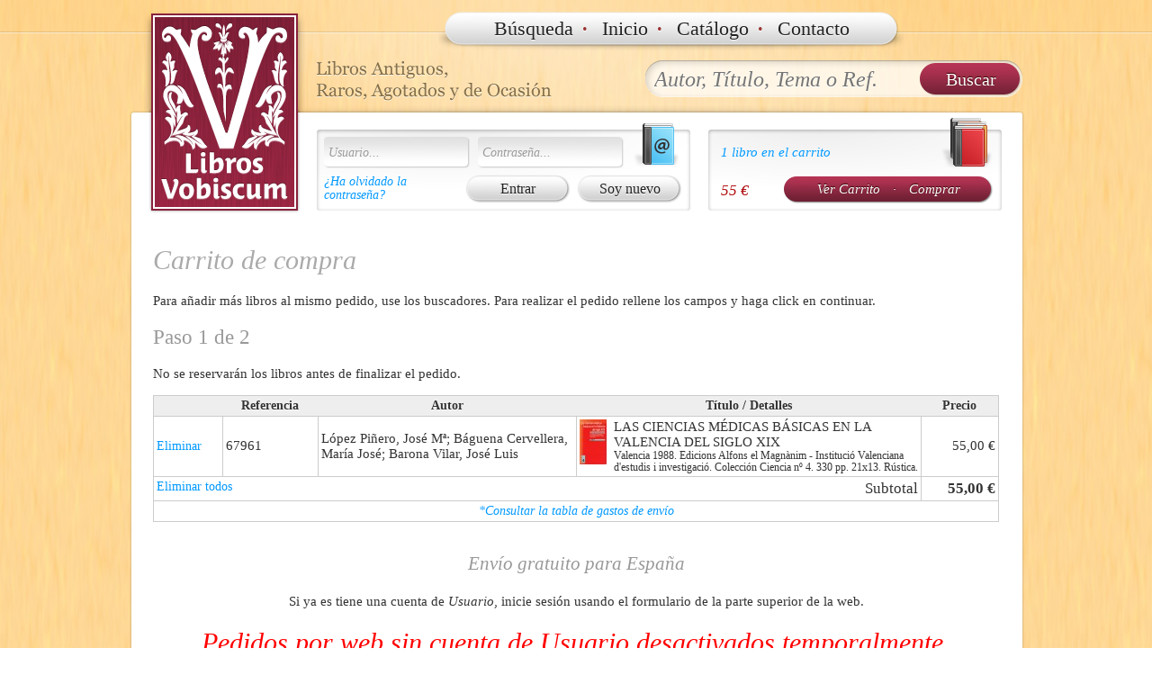

--- FILE ---
content_type: text/html; charset=UTF-8
request_url: https://librosvobiscum.com/?pagina=ver_carrito&carrito=add&lc_referencia=67961
body_size: 11144
content:
<!DOCTYPE HTML>
<html lang="es">
<head>
<meta http-equiv="Content-Type" content="text/html; charset=UTF-8">
<link rel="shortcut icon" href="favicon.ico" type="image/x-icon">
<link rel="icon" href="favicon.ico" type="image/x-icon">
<title>Libros Vobiscum</title>
<meta name="DESCRIPTION" content="Libros Antiguos, Raros, Agotados y de Ocasión. Pedidos Online o por Teléfono: +34 965 672 671."/>
<meta name="GOOGLEBOT" content="INDEX,FOLLOW,ALL"/>
<meta name="ROBOTS" content="INDEX,FOLLOW,ALL"/>
<meta name="REVISIT" content="9 days"/>
<meta name="P" content="8.1"/><link href="css/estilo.css?7" rel="stylesheet" type="text/css">
<link href="css/slimbox/slimbox.css" rel="stylesheet" type="text/css">
<script src="js/mootools-core-1.3.js"></script>
<script src="js/mootools-more.js"></script>
<script src="js/slimbox.js"></script>
<script src="js/sdp-tools.js?1"></script>
</head>

<body>
<div id="destello">
<div id="margen_top">
	
	<div id="parte_superior">
		<div id="contenidos_top">
			<div style="position: absolute; width: 170px; height:230px; margin-top: 10px; margin-left: 20px; cursor: pointer;" onClick="javascrip:document.location='https://librosvobiscum.com'" title="Página de Inicio"></div>
			<div id="menu_general">
			<a href="?pagina=buscador">Búsqueda</a><strong>·</strong>
			<a href="?pagina=inicio">Inicio</a><strong>·</strong>
			<a href="?pagina=catalogo">Catálogo</a><strong>·</strong>
			<a href="?pagina=contacto">Contacto</a>
			</div>
			
			<div id="buscador">
				<form id="form_buscar" action="?pagina=buscar" class="buscar" method="post" enctype="multipart/form-data" onSubmit="return CheckBuscar();">
					<input type="text" name="buscar_todo" id="buscar_todo" class="buscar_input" placeholder="Autor, Título, Tema o Ref."><input type="submit" class="buscar_boton" value="Buscar">
				</form>
				<script>function CheckBuscar(){if($('buscar_todo').value.length<3&&Number.from($('buscar_todo').value)==null){alert("Intraduzca al menos 3 caracteres para buscar o un número de referencia de libro.");return false;}else{if(Number.from($('buscar_todo').value)!=null)$('form_buscar').setProperty('action','?pagina=buscar_listar');return true;}}</script>
			</div>
			<div id="acceso_compras">
				<div id="acceso">
<form action="?cnx=validar" method="post" enctype="multipart/form-data" name="lv_cnx">
	<div>
		<input class="acceso" type="text" name="lv_usuario" id="lv_usuario" value="Usuario..." onFocus="javascript: if(this.value=='Usuario...') this.value='';" onBlur="javascript: if(this.value=='') this.value='Usuario...';"/>
		<input class="acceso" type="text" name="lv_contrasena" id="lv_contrasena" value="Contraseña..." style="margin-left: 5px;" onFocus="javascript: if(this.value=='Contraseña...'){ this.value=''; this.type='password'};" onBlur="javascript: if(this.value==''){ this.value='Contraseña...'; this.type='text';}"/>
	</div>
	<div style="margin-top: 7px;">
		<div style="float: left; width: 140px;">
			<a href="?pagina=recuperar_usuario">¿Ha olvidado la contraseña?</a>
		</div>
		<div style="float: right; width: 250px; text-align:right;">
			<input type="submit" value="Entrar" class="boton" style="margin-right: 3px;"/> <a href="?pagina=soy_nuevo" class="boton-input">Soy nuevo</a>
		</div>
	</div>
</form>
				</div>
				<div id="compras">
<div>
	<p style="margin-top: 10px; margin-bottom: 20px;">
		<a href="?pagina=ver_carrito">1 libro en el carrito</a>
	</p>
</div>
<div>
	<a href="?pagina=ver_carrito" class="botonRojoGrande" style="float: right;">Ver Carrito <span style="margin-left: 10px; margin-right: 10px;">·</span> Comprar</a>
	<span class="ficha_precio" style="float: left">55 €</span>
</div>				</div>
			</div>
		</div>
	</div>
	
	<div id="parte_contenidos">
		<div id="contenidos">


<h1>Carrito de compra</h1>
<p>
Para añadir más libros al mismo pedido, use los buscadores. Para realizar el pedido rellene los campos y haga click en continuar.
</p>
<h2>Paso 1 de 2</h2>
<p class="cetrar">
	No se reservarán los libros antes de finalizar el pedido. 
</p>
<table width="100%" class="listado_admin">
<thead>
	<tr>
		<th width="70"></th>
		<th width="100">Referencia</th>
		<th>Autor</th>
		<th>Título / Detalles</th>
		<th width="80">Precio</th>
	</tr>
</thead>
<tbody>
	<tr>
		<td valign="middle"><a href="?ver_carrito&amp;carrito=del&amp;lc_referencia=67961">Eliminar</a></td>
		<td valign="middle"><div>67961</div></td>
		<td valign="middle"><div>López Piñero, José Mª; Báguena Cervellera, María José; Barona Vilar, José Luis</div></td>
		<td valign="middle">
			<a href="archivo/14/11/26/1417001676.jpg" target="_blank" class="ficha_imagen"><img src="thumb/3/archivo/14/11/26/1417001676.jpg"/></a>			<div>LAS CIENCIAS MÉDICAS BÁSICAS EN LA VALENCIA DEL SIGLO XIX</div>
			<div style="font-size: smaller;">Valencia 1988. Edicions Alfons el Magnànim - Institució Valenciana d'estudis i investigació. Colección Ciencia nº 4. 330 pp. 21x13. Rústica.</div>
		</td>
		<td valign="middle" align="right"><div>55,00 €</div></td>
	</tr>
</tbody>
<tbody>
	<tr style="font-size:larger;">
		<td colspan="4" align="right" valign="top"><a href="?pagina=ver_carrito&amp;carrito=empty" style="float:left; font-size:smaller;">Eliminar todos</a>Subtotal</td>
		<td align="right" valign="top"><strong>55,00 €</strong></td>
	</tr>
	<tr>
		<td colspan="5" align="center">
			<a href="?pagina=condiciones_pago_envio" style="font-style:italic">*Consultar la tabla de gastos de envío</a>
		</td>
	</tr>
</tbody>
</table>
<br>
<br>
<div class="centrar">
<h3 style='margin-top: 0px;'>Envío gratuito para España</span></h3>	<p>Si ya es tiene una cuenta de <i>Usuario</i>, inicie sesión usando el formulario de la parte superior de la web.</p>
<h1 style="color: red;">Pedidos por web sin cuenta de Usuario desactivados temporalmente.<br>Le atenderemos por teléfono, disculpe las molestias. </h1>
			<div style="text-align:left; padding-left: 20px;">
			<h3 style="text-align:left; color: #333;">Forma de pago</h3>
			<label style="line-height: auto; vertical-align:middle;" class="titulo_pago">
					<input style="width: 30px; height:auto;" type="radio" name="pago" id="f_pago_1" value="1">
					Contra reembolso (sólo Península y Baleares)</label>
				<div id="infoweb_pag_1" class="descripcion_pago">
					<blockquote>
					El envío se realizará con la mayor brevedad posible tras la formalización del pedido. Se le añadirá una comisión de 5€.					</blockquote>
				</div>
			<label style="line-height: auto; vertical-align:middle;" class="titulo_pago">
					<input style="width: 30px; height:auto;" type="radio" name="pago" id="f_pago_2" value="2">
					Ingreso o transferencia a cuenta bancaria</label>
				<div id="infoweb_pag_2" class="descripcion_pago">
					<blockquote>
					Nos pondremos en contacto con usted indicándole número de cuenta BBVA e importe total a ingresar.					</blockquote>
				</div>
			<label style="line-height: auto; vertical-align:middle;" class="titulo_pago">
					<input style="width: 30px; height:auto;" type="radio" name="pago" id="f_pago_4" value="4">
					Paypal</label>
				<div id="infoweb_pag_4" class="descripcion_pago">
					<blockquote>
					Contactaremos con usted para indicarle el importe total y el enlace para pagar vía Paypal.					</blockquote>
				</div>
			<label style="line-height: auto; vertical-align:middle;" class="titulo_pago">
					<input style="width: 30px; height:auto;" type="radio" name="pago" id="f_pago_5" value="5">
					Giro Postal</label>
				<div id="infoweb_pag_5" class="descripcion_pago">
					<blockquote>
					Contactaremos con usted para indicarle el importe total y la dirección a la que remitir el pago.					</blockquote>
				</div>
			<label style="line-height: auto; vertical-align:middle;" class="titulo_pago">
					<input style="width: 30px; height:auto;" type="radio" name="pago" id="f_pago_6" value="6">
					Western Union</label>
				<div id="infoweb_pag_6" class="descripcion_pago">
					<blockquote>
					Contactaremos con usted para indicarle el importe total y la dirección a la que remitir el pago.					</blockquote>
				</div>
			<label style="line-height: auto; vertical-align:middle;" class="titulo_pago">
					<input style="width: 30px; height:auto;" type="radio" name="pago" id="f_pago_7" value="7">
					Efectivo (sólo Recogida en tienda)</label>
				<div id="infoweb_pag_7" class="descripcion_pago">
					<blockquote>
					Nos pondremos en contacto con usted cuando tengamos su pedido preparado para ser recogido en la librería.					</blockquote>
				</div>
					</div>
		<div style="text-align:left; padding-left: 20px;">
			<h3 style="text-align:left; color: #333;">Envío/Entrega</h3>
			<label style="line-height: auto; vertical-align:middle;">
					<input style="width: 30px; height:auto;" type="radio" name="envio" id="f_envio_1" value="1">
					Recogida en tienda</label>
			<label style="line-height: auto; vertical-align:middle;">
					<input style="width: 30px; height:auto;" type="radio" name="envio" id="f_envio_2" value="2">
					Correos</label>
			<label style="line-height: auto; vertical-align:middle;">
					<input style="width: 30px; height:auto;" type="radio" name="envio" id="f_envio_5" value="5">
					TOURLINE</label>
			<label style="line-height: auto; vertical-align:middle;">
					<input style="width: 30px; height:auto;" type="radio" name="envio" id="f_envio_6" value="6">
					PostNL</label>
			<label style="line-height: auto; vertical-align:middle;">
					<input style="width: 30px; height:auto;" type="radio" name="envio" id="f_envio_7" value="7">
					ROYAL MAIL</label>
					</div>
		<br>
		<label><span>Observaciones</span>
			<textarea name="observaciones" id="f_observaciones"></textarea>
		</label>
		
	<br>
	<div>
		<input name="pedido" id="check_pedido" type="submit" class="botonRojo" value="Enviar" onMouseDown="this.setProperty('data-rel','pedido')" data-rel="nada">
					<input name="precio_envio" type="hidden" value="0">
			</div>

</form>
<h2>También puede realizar los pedidos por teléfono llamando al 965 672 671</h2>
<script>var validaFormulario=new Form.Validator.Inline($('pedido_alta'));var acordeonPago=new Fx.Accordion('label.titulo_pago','div.descripcion_pago',{display:-1});function CompruebaAltaPedido(){if($('check_pedido').getProperty('data-rel')!='pedido'){return(false);}var error="";var seleccionado=false;for(i=0;i<$('pedido_alta').pago.length;i++){if($('pedido_alta').pago[i].checked==true){seleccionado=true;break;}}if(!seleccionado)error+="Debe seleccionar una forma de pago.\n";var seleccionado=false;for(i=0;i<$('pedido_alta').envio.length;i++){if($('pedido_alta').envio[i].checked==true){seleccionado=true;break;}}if(!seleccionado)error+="Debe seleccionar una forma de entrega/envío.";if(error=="")return(true);else{alert(error);return(false);}}</script>
</div>
		</div>
	</div>
	
	<div id="parte_inferior"></div>
	<div id="pie">
	<a href="?pagina=condiciones_pago_envio">Condiciones de pago y envío</a> · <a href="?pagina=aviso_legal">Aviso legal</a> · <a href="?pagina=proteccion_datos"> Protección de datos</a>
	</div>

</div>
</div>
</body>
</html>

--- FILE ---
content_type: application/javascript
request_url: https://librosvobiscum.com/js/slimbox.js
body_size: 4483
content:
/*!
	Slimbox v1.8 - The ultimate lightweight Lightbox clone
	(c) 2007-2011 Christophe Beyls <http://www.digitalia.be>
	MIT-style license.
*/
var Slimbox=(function(){var F=window,n=Browser.ie6,u,g,G=-1,o,w,E,v,y,M,s,m={},t=new Image(),K=new Image(),I,a,h,q,J,e,H,c,A,L,x,i,d,C;F.addEvent("domready",function(){$(document.body).adopt($$(I=new Element("div#lbOverlay",{events:{click:D}}),a=new Element("div#lbCenter"),H=new Element("div#lbBottomContainer")).setStyle("display","none"));h=new Element("div#lbImage").inject(a).adopt(q=new Element("div",{styles:{position:"relative"}}).adopt(J=new Element("a#lbPrevLink[href=#]",{events:{click:B}}),e=new Element("a#lbNextLink[href=#]",{events:{click:f}})));c=new Element("div#lbBottom").inject(H).adopt(new Element("a#lbCloseLink[href=#]",{events:{click:D}}),A=new Element("div#lbCaption"),L=new Element("div#lbNumber"),new Element("div",{styles:{clear:"both"}}))});function z(){var N=F.getScroll(),O=F.getSize();$$(a,H).setStyle("left",N.x+(O.x/2));if(v){I.setStyles({left:N.x,top:N.y,width:O.x,height:O.y})}}function l(N){["object",n?"select":"embed"].forEach(function(P){Array.forEach(document.getElementsByTagName(P),function(Q){if(N){Q._slimbox=Q.style.visibility}Q.style.visibility=N?"hidden":Q._slimbox})});I.style.display=N?"":"none";var O=N?"addEvent":"removeEvent";F[O]("scroll",z)[O]("resize",z);document[O]("keydown",p)}function p(O){var N=O.code;return u.closeKeys.contains(N)?D():u.nextKeys.contains(N)?f():u.previousKeys.contains(N)?B():false}function B(){return b(w)}function f(){return b(E)}function b(N){if(N>=0){G=N;o=g[N][0];w=(G||(u.loop?g.length:0))-1;E=((G+1)%g.length)||(u.loop?0:-1);r();a.className="lbLoading";m=new Image();m.onload=k;m.src=o}return false}function k(){a.className="";d.set(0);h.setStyles({backgroundImage:"url("+o+")",display:""});q.setStyle("width",m.width);$$(q,J,e).setStyle("height",m.height);A.set("html",g[G][1]||"");L.set("html",(((g.length>1)&&u.counterText)||"").replace(/{x}/,G+1).replace(/{y}/,g.length));if(w>=0){t.src=g[w][0]}if(E>=0){K.src=g[E][0]}M=h.offsetWidth;s=h.offsetHeight;var P=Math.max(0,y-(s/2)),N=0,O;if(a.offsetHeight!=s){N=i.start({height:s,top:P})}if(a.offsetWidth!=M){N=i.start({width:M,marginLeft:-M/2})}O=function(){H.setStyles({width:M,top:P+s,marginLeft:-M/2,visibility:"hidden",display:""});d.start(1)};if(N){i.chain(O)}else{O()}}function j(){if(w>=0){J.style.display=""}if(E>=0){e.style.display=""}C.set(-c.offsetHeight).start(0);H.style.visibility=""}function r(){m.onload=null;m.src=t.src=K.src=o;i.cancel();d.cancel();C.cancel();$$(J,e,h,H).setStyle("display","none")}function D(){if(G>=0){r();G=w=E=-1;a.style.display="none";x.cancel().chain(l).start(0)}return false}Element.implement({slimbox:function(N,O){$$(this).slimbox(N,O);return this}});Elements.implement({slimbox:function(N,Q,P){Q=Q||function(R){return[R.href,R.title]};P=P||function(){return true};var O=this;O.removeEvents("click").addEvent("click",function(){var R=O.filter(P,this);return Slimbox.open(R.map(Q),R.indexOf(this),N)});return O}});return{open:function(P,O,N){u=Object.append({loop:false,overlayOpacity:0.8,overlayFadeDuration:400,resizeDuration:400,resizeTransition:false,initialWidth:250,initialHeight:250,imageFadeDuration:400,captionAnimationDuration:400,counterText:"Image {x} of {y}",closeKeys:[27,88,67],previousKeys:[37,80],nextKeys:[39,78]},N||{});x=new Fx.Tween(I,{property:"opacity",duration:u.overlayFadeDuration});i=new Fx.Morph(a,Object.append({duration:u.resizeDuration,link:"chain"},u.resizeTransition?{transition:u.resizeTransition}:{}));d=new Fx.Tween(h,{property:"opacity",duration:u.imageFadeDuration,onComplete:j});C=new Fx.Tween(c,{property:"margin-top",duration:u.captionAnimationDuration});if(typeof P=="string"){P=[[P,O]];O=0}y=F.getScrollTop()+(F.getHeight()/2);M=u.initialWidth;s=u.initialHeight;a.setStyles({top:Math.max(0,y-(s/2)),width:M,height:s,marginLeft:-M/2,display:""});v=n||(I.currentStyle&&(I.currentStyle.position!="fixed"));if(v){I.style.position="absolute"}x.set(0).start(u.overlayOpacity);z();l(1);g=P;u.loop=u.loop&&(g.length>1);return b(O)}}})();

Slimbox.scanPage = function() {
	$$("a[href]").filter(function(el) {
		return el.href.test(/\.(jpg|png|gif)$/i);
	}).slimbox({}, null, function(el) {
			return (this == el) || (this.parentNode && (this.parentNode == el.parentNode));
		});
};
if (!/android|iphone|ipod|series60|symbian|windows ce|blackberry/i.test(navigator.userAgent)) {
	window.addEvent("domready", Slimbox.scanPage);
}
